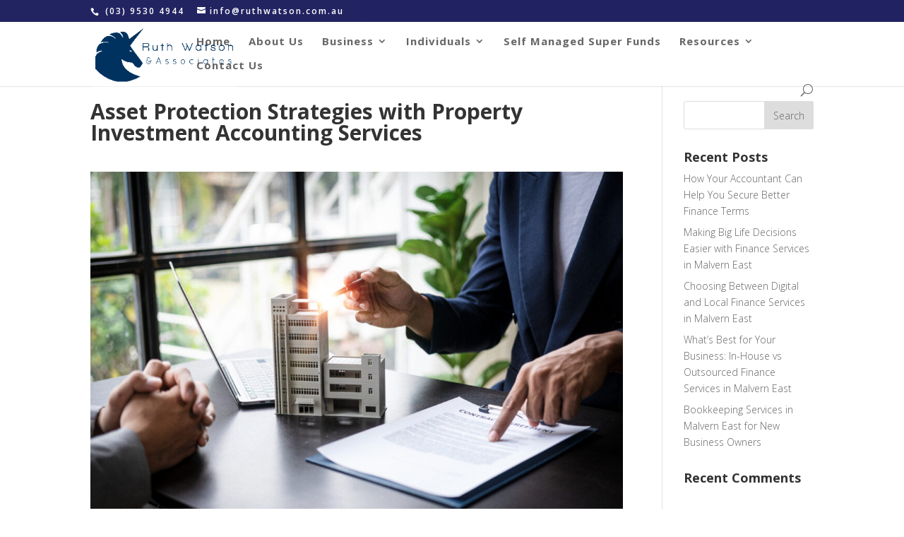

--- FILE ---
content_type: text/html; charset=UTF-8
request_url: https://ruthwatsonandassociates.com.au/property-investment-accounting/asset-protection-strategies-with-property-investment-accounting-services/
body_size: 9795
content:
<!DOCTYPE html>
<!--[if IE 6]>
<html id="ie6" lang="en-AU" prefix="og: http://ogp.me/ns#">
<![endif]-->
<!--[if IE 7]>
<html id="ie7" lang="en-AU" prefix="og: http://ogp.me/ns#">
<![endif]-->
<!--[if IE 8]>
<html id="ie8" lang="en-AU" prefix="og: http://ogp.me/ns#">
<![endif]-->
<!--[if !(IE 6) | !(IE 7) | !(IE 8)  ]><!-->
<html lang="en-AU" prefix="og: http://ogp.me/ns#">
<!--<![endif]-->
<head><link rel="stylesheet" type="text/css" href="https://ruthwatsonandassociates.com.au/wp-content/cache/minify/09645.css" media="all" />

    <!-- Global site tag (gtag.js) - Google Analytics -->
    <script async src="https://www.googletagmanager.com/gtag/js?id=UA-113327802-1"></script>
    <script>
    window.dataLayer = window.dataLayer || [];
    function gtag(){dataLayer.push(arguments);}
    gtag('js', new Date());

    gtag('config', 'UA-113327802-1');
    </script>
	<meta charset="UTF-8" />
			
	<meta http-equiv="X-UA-Compatible" content="IE=edge">
	<link rel="pingback" href="https://ruthwatsonandassociates.com.au/xmlrpc.php" />

		<!--[if lt IE 9]>
	<script src="https://ruthwatsonandassociates.com.au/wp-content/themes/Divi/js/html5.js" type="text/javascript"></script>
	<![endif]-->

	<script type="text/javascript">
		document.documentElement.className = 'js';
	</script>

	<script>var et_site_url='https://ruthwatsonandassociates.com.au';var et_post_id='31355';function et_core_page_resource_fallback(a,b){"undefined"===typeof b&&(b=a.sheet.cssRules&&0===a.sheet.cssRules.length);b&&(a.onerror=null,a.onload=null,a.href?a.href=et_site_url+"/?et_core_page_resource="+a.id+et_post_id:a.src&&(a.src=et_site_url+"/?et_core_page_resource="+a.id+et_post_id))}
</script><title>Asset Protection Strategies with Property Investment Accounting Services - Watson &amp; Associates</title>

<!-- This site is optimized with the Yoast SEO plugin v7.3 - https://yoast.com/wordpress/plugins/seo/ -->
<meta name="description" content="Unlock growth potential with Ruth Watson &amp; Associates&#039; Malvern East property investment accounting services for Asset Protection Strategies."/>
<link rel="canonical" href="https://ruthwatsonandassociates.com.au/property-investment-accounting/asset-protection-strategies-with-property-investment-accounting-services/" />
<meta property="og:locale" content="en_US" />
<meta property="og:type" content="article" />
<meta property="og:title" content="Asset Protection Strategies with Property Investment Accounting Services - Watson &amp; Associates" />
<meta property="og:description" content="Unlock growth potential with Ruth Watson &amp; Associates&#039; Malvern East property investment accounting services for Asset Protection Strategies." />
<meta property="og:url" content="https://ruthwatsonandassociates.com.au/property-investment-accounting/asset-protection-strategies-with-property-investment-accounting-services/" />
<meta property="og:site_name" content="Watson &amp; Associates" />
<meta property="article:publisher" content="https://www.facebook.com/Ruth-Watson-Associates-235876570251197/" />
<meta property="article:section" content="Property Investment Accounting" />
<meta property="article:published_time" content="2024-02-20T16:18:59+11:00" />
<meta property="og:image" content="https://ruthwatsonandassociates.com.au/wp-content/uploads/2024/02/property-investment-accounting-services-1024x683.jpeg" />
<meta property="og:image:secure_url" content="https://ruthwatsonandassociates.com.au/wp-content/uploads/2024/02/property-investment-accounting-services-1024x683.jpeg" />
<meta name="twitter:card" content="summary_large_image" />
<meta name="twitter:description" content="Unlock growth potential with Ruth Watson &amp; Associates&#039; Malvern East property investment accounting services for Asset Protection Strategies." />
<meta name="twitter:title" content="Asset Protection Strategies with Property Investment Accounting Services - Watson &amp; Associates" />
<meta name="twitter:image" content="https://ruthwatsonandassociates.com.au/wp-content/uploads/2024/02/property-investment-accounting-services-1024x683.jpeg" />
<script type='application/ld+json'>{"@context":"https:\/\/schema.org","@type":"Organization","url":"https:\/\/ruthwatsonandassociates.com.au\/","sameAs":["https:\/\/www.facebook.com\/Ruth-Watson-Associates-235876570251197\/"],"@id":"https:\/\/ruthwatsonandassociates.com.au\/#organization","name":"Ruth Watson and Associates","logo":"https:\/\/ruthwatsonandassociates.com.au\/wp-content\/uploads\/2017\/05\/rwlogo3-e1495597287836.png"}</script>
<!-- / Yoast SEO plugin. -->

<link rel='dns-prefetch' href='//s.w.org' />
<link rel="alternate" type="application/rss+xml" title="Watson &amp; Associates &raquo; Feed" href="https://ruthwatsonandassociates.com.au/feed/" />
<link rel="alternate" type="application/rss+xml" title="Watson &amp; Associates &raquo; Comments Feed" href="https://ruthwatsonandassociates.com.au/comments/feed/" />
		<script type="text/javascript">
			window._wpemojiSettings = {"baseUrl":"https:\/\/s.w.org\/images\/core\/emoji\/2.4\/72x72\/","ext":".png","svgUrl":"https:\/\/s.w.org\/images\/core\/emoji\/2.4\/svg\/","svgExt":".svg","source":{"concatemoji":"https:\/\/ruthwatsonandassociates.com.au\/wp-includes\/js\/wp-emoji-release.min.js?ver=4.9.4"}};
			!function(a,b,c){function d(a,b){var c=String.fromCharCode;l.clearRect(0,0,k.width,k.height),l.fillText(c.apply(this,a),0,0);var d=k.toDataURL();l.clearRect(0,0,k.width,k.height),l.fillText(c.apply(this,b),0,0);var e=k.toDataURL();return d===e}function e(a){var b;if(!l||!l.fillText)return!1;switch(l.textBaseline="top",l.font="600 32px Arial",a){case"flag":return!(b=d([55356,56826,55356,56819],[55356,56826,8203,55356,56819]))&&(b=d([55356,57332,56128,56423,56128,56418,56128,56421,56128,56430,56128,56423,56128,56447],[55356,57332,8203,56128,56423,8203,56128,56418,8203,56128,56421,8203,56128,56430,8203,56128,56423,8203,56128,56447]),!b);case"emoji":return b=d([55357,56692,8205,9792,65039],[55357,56692,8203,9792,65039]),!b}return!1}function f(a){var c=b.createElement("script");c.src=a,c.defer=c.type="text/javascript",b.getElementsByTagName("head")[0].appendChild(c)}var g,h,i,j,k=b.createElement("canvas"),l=k.getContext&&k.getContext("2d");for(j=Array("flag","emoji"),c.supports={everything:!0,everythingExceptFlag:!0},i=0;i<j.length;i++)c.supports[j[i]]=e(j[i]),c.supports.everything=c.supports.everything&&c.supports[j[i]],"flag"!==j[i]&&(c.supports.everythingExceptFlag=c.supports.everythingExceptFlag&&c.supports[j[i]]);c.supports.everythingExceptFlag=c.supports.everythingExceptFlag&&!c.supports.flag,c.DOMReady=!1,c.readyCallback=function(){c.DOMReady=!0},c.supports.everything||(h=function(){c.readyCallback()},b.addEventListener?(b.addEventListener("DOMContentLoaded",h,!1),a.addEventListener("load",h,!1)):(a.attachEvent("onload",h),b.attachEvent("onreadystatechange",function(){"complete"===b.readyState&&c.readyCallback()})),g=c.source||{},g.concatemoji?f(g.concatemoji):g.wpemoji&&g.twemoji&&(f(g.twemoji),f(g.wpemoji)))}(window,document,window._wpemojiSettings);
		</script>
		<meta content="RWA_v2.1 v." name="generator"/><style type="text/css">
img.wp-smiley,
img.emoji {
	display: inline !important;
	border: none !important;
	box-shadow: none !important;
	height: 1em !important;
	width: 1em !important;
	margin: 0 .07em !important;
	vertical-align: -0.1em !important;
	background: none !important;
	padding: 0 !important;
}
</style>




<link rel='stylesheet' id='divi-style-css'  href='https://ruthwatsonandassociates.com.au/wp-content/themes/eglaf/style.css?ver=3.0.77' type='text/css' media='all' />

<script type="text/javascript" src="https://ruthwatsonandassociates.com.au/wp-content/cache/minify/df983.js"></script>


<script type='text/javascript'>
/* <![CDATA[ */
var SnazzyDataForSnazzyMaps = [];
SnazzyDataForSnazzyMaps={"id":2,"name":"Midnight Commander","description":"Inspired by CloudMade's style of the same name. A dark use of water and 'Tron' like colours results in a very unique style.","url":"https:\/\/snazzymaps.com\/style\/2\/midnight-commander","imageUrl":"https:\/\/snazzy-maps-cdn.azureedge.net\/assets\/2-midnight-commander.png?v=20160831012548","json":"[{\"featureType\":\"all\",\"elementType\":\"labels.text.fill\",\"stylers\":[{\"color\":\"#ffffff\"}]},{\"featureType\":\"all\",\"elementType\":\"labels.text.stroke\",\"stylers\":[{\"color\":\"#000000\"},{\"lightness\":13}]},{\"featureType\":\"administrative\",\"elementType\":\"geometry.fill\",\"stylers\":[{\"color\":\"#000000\"}]},{\"featureType\":\"administrative\",\"elementType\":\"geometry.stroke\",\"stylers\":[{\"color\":\"#144b53\"},{\"lightness\":14},{\"weight\":1.4}]},{\"featureType\":\"landscape\",\"elementType\":\"all\",\"stylers\":[{\"color\":\"#08304b\"}]},{\"featureType\":\"poi\",\"elementType\":\"geometry\",\"stylers\":[{\"color\":\"#0c4152\"},{\"lightness\":5}]},{\"featureType\":\"road.highway\",\"elementType\":\"geometry.fill\",\"stylers\":[{\"color\":\"#000000\"}]},{\"featureType\":\"road.highway\",\"elementType\":\"geometry.stroke\",\"stylers\":[{\"color\":\"#0b434f\"},{\"lightness\":25}]},{\"featureType\":\"road.arterial\",\"elementType\":\"geometry.fill\",\"stylers\":[{\"color\":\"#000000\"}]},{\"featureType\":\"road.arterial\",\"elementType\":\"geometry.stroke\",\"stylers\":[{\"color\":\"#0b3d51\"},{\"lightness\":16}]},{\"featureType\":\"road.local\",\"elementType\":\"geometry\",\"stylers\":[{\"color\":\"#000000\"}]},{\"featureType\":\"transit\",\"elementType\":\"all\",\"stylers\":[{\"color\":\"#146474\"}]},{\"featureType\":\"water\",\"elementType\":\"all\",\"stylers\":[{\"color\":\"#021019\"}]}]","views":65992,"favorites":198,"createdBy":{"name":"Adam Krogh","url":"http:\/\/atmist.com"},"createdOn":"2013-10-24T22:54:36.037","tags":["complex","dark"],"colors":["black","blue"]};
/* ]]> */
</script>
<script type="text/javascript" src="https://ruthwatsonandassociates.com.au/wp-content/cache/minify/41620.js"></script>

<link rel='https://api.w.org/' href='https://ruthwatsonandassociates.com.au/wp-json/' />
<link rel="EditURI" type="application/rsd+xml" title="RSD" href="https://ruthwatsonandassociates.com.au/xmlrpc.php?rsd" />
<link rel="wlwmanifest" type="application/wlwmanifest+xml" href="https://ruthwatsonandassociates.com.au/wp-includes/wlwmanifest.xml" /> 
<meta name="generator" content="WordPress 4.9.4" />
<link rel='shortlink' href='https://ruthwatsonandassociates.com.au/?p=31355' />
<link rel="alternate" type="application/json+oembed" href="https://ruthwatsonandassociates.com.au/wp-json/oembed/1.0/embed?url=https%3A%2F%2Fruthwatsonandassociates.com.au%2Fproperty-investment-accounting%2Fasset-protection-strategies-with-property-investment-accounting-services%2F" />
<link rel="alternate" type="text/xml+oembed" href="https://ruthwatsonandassociates.com.au/wp-json/oembed/1.0/embed?url=https%3A%2F%2Fruthwatsonandassociates.com.au%2Fproperty-investment-accounting%2Fasset-protection-strategies-with-property-investment-accounting-services%2F&#038;format=xml" />
<meta name="viewport" content="width=device-width, initial-scale=1.0, maximum-scale=1.0, user-scalable=0" /><link rel="shortcut icon" href="https://ruthwatsonandassociates.com.au/wp-content/uploads/2016/11/megd-logo5.png" /><link rel="icon" href="https://ruthwatsonandassociates.com.au/wp-content/uploads/2016/12/logo-watson-a-150x150.png" sizes="32x32" />
<link rel="icon" href="https://ruthwatsonandassociates.com.au/wp-content/uploads/2016/12/logo-watson-a.png" sizes="192x192" />
<link rel="apple-touch-icon-precomposed" href="https://ruthwatsonandassociates.com.au/wp-content/uploads/2016/12/logo-watson-a.png" />
<meta name="msapplication-TileImage" content="https://ruthwatsonandassociates.com.au/wp-content/uploads/2016/12/logo-watson-a.png" />
</head>
<body class="post-template-default single single-post postid-31355 single-format-standard et_button_custom_icon et_pb_button_helper_class et_fixed_nav et_show_nav et_cover_background et_secondary_nav_enabled et_pb_gutter osx et_pb_gutters3 et_primary_nav_dropdown_animation_expand et_secondary_nav_dropdown_animation_fade et_pb_footer_columns4 et_header_style_left et_smooth_scroll et_right_sidebar et_divi_theme et_minified_js et_minified_css">
	<div id="page-container">

			<div id="top-header">
			<div class="container clearfix">

			
				<div id="et-info">
									<span id="et-info-phone"> <a href="tel:+61395304944">(03) 9530 4944 </a></span>
				
									<a href="mailto:info@ruthwatson.com.au"><span id="et-info-email">info@ruthwatson.com.au</span></a>
				
								</div> <!-- #et-info -->

			
				<div id="et-secondary-menu">
								</div> <!-- #et-secondary-menu -->

			</div> <!-- .container -->
		</div> <!-- #top-header -->
	
	
		<header id="main-header" data-height-onload="40">
			<div class="container clearfix et_menu_container">
							<div class="logo_container">
					<span class="logo_helper"></span>
					<a href="https://ruthwatsonandassociates.com.au/">
						<img src="https://ruthwatsonandassociates.com.au/wp-content/uploads/2017/04/rwassoc-logo-2.png" alt="Watson &amp; Associates" id="logo" data-height-percentage="100" />
					</a>
				</div>
				<div id="et-top-navigation" data-height="40" data-fixed-height="80">
											<nav id="top-menu-nav">
						<ul id="top-menu" class="nav"><li id="menu-item-28896" class="menu-item menu-item-type-post_type menu-item-object-page menu-item-home menu-item-28896"><a href="https://ruthwatsonandassociates.com.au/">Home</a></li>
<li id="menu-item-28892" class="menu-item menu-item-type-post_type menu-item-object-page menu-item-28892"><a href="https://ruthwatsonandassociates.com.au/about-us/">About Us</a></li>
<li id="menu-item-29945" class="menu-item menu-item-type-custom menu-item-object-custom menu-item-has-children menu-item-29945"><a href="#">Business</a>
<ul class="sub-menu">
	<li id="menu-item-28918" class="menu-item menu-item-type-post_type menu-item-object-page menu-item-28918"><a href="https://ruthwatsonandassociates.com.au/tax-accounting-services-in-malvern-east/">Tax Accounting Services in Malvern East</a></li>
	<li id="menu-item-28908" class="menu-item menu-item-type-post_type menu-item-object-page menu-item-28908"><a href="https://ruthwatsonandassociates.com.au/bookkeeping-service-malvern-east/">Bookkeeping</a></li>
	<li id="menu-item-28911" class="menu-item menu-item-type-post_type menu-item-object-page menu-item-28911"><a href="https://ruthwatsonandassociates.com.au/virtual-cfo-malvern-east/">Virtual CFO</a></li>
	<li id="menu-item-28909" class="menu-item menu-item-type-post_type menu-item-object-page menu-item-28909"><a href="https://ruthwatsonandassociates.com.au/incorporation-services-malvern-east/">Incorporation Services</a></li>
	<li id="menu-item-28910" class="menu-item menu-item-type-post_type menu-item-object-page menu-item-28910"><a href="https://ruthwatsonandassociates.com.au/succession-planning-malvern-east/">Succession Planning</a></li>
	<li id="menu-item-28919" class="menu-item menu-item-type-post_type menu-item-object-page menu-item-28919"><a href="https://ruthwatsonandassociates.com.au/finance-services-in-malvern-east/">Finance Services in Malvern East</a></li>
</ul>
</li>
<li id="menu-item-29944" class="menu-item menu-item-type-custom menu-item-object-custom menu-item-has-children menu-item-29944"><a href="#">Individuals</a>
<ul class="sub-menu">
	<li id="menu-item-28905" class="menu-item menu-item-type-post_type menu-item-object-page menu-item-28905"><a href="https://ruthwatsonandassociates.com.au/tax-accounting-services-in-malvern-east/">Tax Accounting Services in Malvern East</a></li>
	<li id="menu-item-28912" class="menu-item menu-item-type-post_type menu-item-object-page menu-item-28912"><a href="https://ruthwatsonandassociates.com.au/finance-services-in-malvern-east/">Finance Services in Malvern East</a></li>
	<li id="menu-item-28902" class="menu-item menu-item-type-post_type menu-item-object-page menu-item-28902"><a href="https://ruthwatsonandassociates.com.au/property-tax-and-property-investment/">Property Tax &#038; Property Investment</a></li>
	<li id="menu-item-28903" class="menu-item menu-item-type-post_type menu-item-object-page menu-item-28903"><a href="https://ruthwatsonandassociates.com.au/retirement-planning-service-malvern-east/">Retirement Planning</a></li>
	<li id="menu-item-28900" class="menu-item menu-item-type-post_type menu-item-object-page menu-item-28900"><a href="https://ruthwatsonandassociates.com.au/financial-planning-service-malvern-east/">Financial Planning Services in Malvern East</a></li>
	<li id="menu-item-28906" class="menu-item menu-item-type-post_type menu-item-object-page menu-item-28906"><a href="https://ruthwatsonandassociates.com.au/wealth-creation-malvern-east/">Wealth Creation</a></li>
	<li id="menu-item-28899" class="menu-item menu-item-type-post_type menu-item-object-page menu-item-28899"><a href="https://ruthwatsonandassociates.com.au/estate-planning-service-malvern-east/">Estate Planning Service</a></li>
</ul>
</li>
<li id="menu-item-29948" class="menu-item menu-item-type-post_type menu-item-object-page menu-item-29948"><a href="https://ruthwatsonandassociates.com.au/self-managed-super-funds-malvern-east/">Self Managed Super Funds</a></li>
<li id="menu-item-28915" class="menu-item menu-item-type-post_type menu-item-object-page menu-item-has-children menu-item-28915"><a href="https://ruthwatsonandassociates.com.au/resources/">Resources</a>
<ul class="sub-menu">
	<li id="menu-item-28913" class="menu-item menu-item-type-post_type menu-item-object-page menu-item-28913"><a href="https://ruthwatsonandassociates.com.au/our-services/mobile-app/">Mobile App</a></li>
	<li id="menu-item-29100" class="menu-item menu-item-type-post_type menu-item-object-page menu-item-29100"><a href="https://ruthwatsonandassociates.com.au/resources/forms/">Forms</a></li>
	<li id="menu-item-28996" class="menu-item menu-item-type-post_type menu-item-object-page current_page_parent menu-item-28996"><a href="https://ruthwatsonandassociates.com.au/resources/blog/">BLOG</a></li>
</ul>
</li>
<li id="menu-item-28895" class="menu-item menu-item-type-post_type menu-item-object-page menu-item-28895"><a href="https://ruthwatsonandassociates.com.au/contact-us/">Contact Us</a></li>
</ul>						</nav>
					
					
					
										<div id="et_top_search">
						<span id="et_search_icon"></span>
					</div>
					
					<div id="et_mobile_nav_menu">
				<div class="mobile_nav closed">
					<span class="select_page">Select Page</span>
					<span class="mobile_menu_bar mobile_menu_bar_toggle"></span>
				</div>
			</div>				</div> <!-- #et-top-navigation -->
			</div> <!-- .container -->
			<div class="et_search_outer">
				<div class="container et_search_form_container">
					<form role="search" method="get" class="et-search-form" action="https://ruthwatsonandassociates.com.au/">
					<input type="search" class="et-search-field" placeholder="Search &hellip;" value="" name="s" title="Search for:" />					</form>
					<span class="et_close_search_field"></span>
				</div>
			</div>
		</header> <!-- #main-header -->

		<div id="et-main-area">

<div id="main-content">
		<div class="container">
		<div id="content-area" class="clearfix">
			<div id="left-area">
											<article id="post-31355" class="et_pb_post post-31355 post type-post status-publish format-standard hentry category-accounting category-property-investment-accounting">
											<div class="et_post_meta_wrapper">
							<h1 class="entry-title">Asset Protection Strategies with Property Investment Accounting Services</h1>

						
												</div> <!-- .et_post_meta_wrapper -->
				
					<div class="entry-content">
					<p><img class="aligncenter size-large wp-image-31351" src="https://ruthwatsonandassociates.com.au/wp-content/uploads/2024/02/property-investment-accounting-services-1024x683.jpeg" alt="Property Investment Accounting Services." width="1024" height="683" srcset="https://ruthwatsonandassociates.com.au/wp-content/uploads/2024/02/property-investment-accounting-services-1024x683.jpeg 1024w, https://ruthwatsonandassociates.com.au/wp-content/uploads/2024/02/property-investment-accounting-services-300x200.jpeg 300w, https://ruthwatsonandassociates.com.au/wp-content/uploads/2024/02/property-investment-accounting-services-768x512.jpeg 768w, https://ruthwatsonandassociates.com.au/wp-content/uploads/2024/02/property-investment-accounting-services-1080x720.jpeg 1080w, https://ruthwatsonandassociates.com.au/wp-content/uploads/2024/02/property-investment-accounting-services.jpeg 1254w" sizes="(max-width: 1024px) 100vw, 1024px" /></p>
<p>&nbsp;</p>
<p>Property investment still stands out as resilient avenue for financial growth. However, amidst the allure of property investment lies the need for prudent asset protection strategies. Here&#8217;s where <a href="https://ruthwatsonandassociates.com.au/property-tax-and-property-investment/">property investment accounting services in Malvern East</a> come into play, serving as a shield against potential litigation and creditors while optimizing tax benefits and cash flows.</p>
<p>At Ruth Watson &amp; Associates, our property tax experts specialize in offering comprehensive property investment accounting services tailored to safeguard your wealth. With a focus on structuring investment portfolios, reducing taxes, protecting assets, and enhancing cash flows, our team ensures that your financial future remains secure and prosperous.</p>
<h2><strong>Structuring Your Investment Portfolio</strong></h2>
<p>Effective structuring of investment portfolios is pivotal in retaining wealth, protecting assets, and minimizing tax burdens. Our property investment accounting services encompass a deep understanding of various investment structures, including trusts, companies, and self-managed super funds (SMSFs). By leveraging the right structure for your properties, we optimize tax efficiency, mitigate risks, and enhance long-term wealth accumulation.</p>
<h2><strong>Reduce Taxes Legally</strong></h2>
<p>Navigating the intricate landscape of property taxation requires expert guidance to maximize deductions and minimize tax liabilities. Our property tax experts diligently work to identify all eligible tax deductions, ensuring you capitalize on every opportunity to reduce your tax burden. Moreover, we introduce you to innovative strategies that comply with legal frameworks, allowing for significant tax savings while remaining fully compliant with regulatory requirements.</p>
<h2><strong>Protect Your Assets</strong></h2>
<p>The specter of potential litigation and creditor claims looms over every investor. However, with robust asset protection strategies in place, you can shield your wealth from such adversities. Our property investment accounting services incorporate a comprehensive suite of protection strategies tailored to your unique circumstances. From property titling and insurance optimization to trust structures and legal frameworks, we fortify your assets against unforeseen threats, ensuring your financial security remains unscathed.</p>
<h2><strong>Improve Cash Flows</strong></h2>
<p>Optimizing cash flows is essential for sustaining and expanding your property investment portfolio. Depreciation expenses present a significant avenue for enhancing cash flows, yet they often go underutilized. Our property tax experts meticulously analyze your investment properties to identify all depreciable assets, enabling you to capitalize on depreciation deductions effectively. By incorporating depreciation strategies into your financial planning, we help you unlock hidden cash flows and bolster your overall investment returns.</p>
<p>In addition to these core services, Ruth Watson &amp; Associates offers personalized consultation and ongoing support to address your evolving needs and objectives. Our commitment to excellence and client satisfaction ensures that you receive the highest caliber of service, empowering you to navigate the complexities of property investment with confidence and peace of mind.</p>
<p>To exemplify the effectiveness of our property investment accounting services, consider the following scenario:</p>
<p>John, a seasoned property investor, seeks to expand his investment portfolio while safeguarding his existing assets. Upon engaging Ruth Watson &amp; Associates for property investment accounting services, John receives comprehensive consultation on structuring his investment portfolio. By restructuring his properties under a tailored trust arrangement, John not only optimizes tax efficiency but also fortifies his assets against potential litigation risks.</p>
<p>Furthermore, our experts identify overlooked depreciation opportunities across John&#8217;s portfolio, leading to substantial cash flow improvements. Through proactive asset protection strategies and ongoing support, John achieves peace of mind knowing that his financial future is secure and resilient against external threats.</p>
<p>Property investment accounting services play a pivotal role in safeguarding your wealth and optimizing your investment endeavors. With a strategic focus on structuring portfolios, reducing taxes, protecting assets, and enhancing cash flows, Ruth Watson &amp; Associates stands as your trusted partner in navigating the complexities of property investment. Choose Ruth Watson &amp; Associates for expert property investment accounting services in Malvern East and embark on a journey towards lasting wealth preservation and prosperity.</p>
<p><a href="https://ruthwatsonandassociates.com.au/contact-us/">Reach out</a> to our team to get started or schedule a call with us at <a href="tel:+61395304944">(03) 9530 4944</a> today to talk about all your bookkeeping, tax accounting, or other financial needs. Your financial success is just a consultation away.</p>
					</div> <!-- .entry-content -->
					<div class="et_post_meta_wrapper">
					
					
										</div> <!-- .et_post_meta_wrapper -->
				</article> <!-- .et_pb_post -->

						</div> <!-- #left-area -->

				<div id="sidebar">
		<div id="search-2" class="et_pb_widget widget_search"><form role="search" method="get" id="searchform" class="searchform" action="https://ruthwatsonandassociates.com.au/">
				<div>
					<label class="screen-reader-text" for="s">Search for:</label>
					<input type="text" value="" name="s" id="s" />
					<input type="submit" id="searchsubmit" value="Search" />
				</div>
			</form></div> <!-- end .et_pb_widget -->		<div id="recent-posts-2" class="et_pb_widget widget_recent_entries">		<h4 class="widgettitle">Recent Posts</h4>		<ul>
											<li>
					<a href="https://ruthwatsonandassociates.com.au/accounting/how-your-accountant-can-help-you-secure-better-finance-terms/">How Your Accountant Can Help You Secure Better Finance Terms</a>
									</li>
											<li>
					<a href="https://ruthwatsonandassociates.com.au/personal-finance/making-big-life-decisions-easier-with-finance-services-in-malvern-east/">Making Big Life Decisions Easier with Finance Services in Malvern East</a>
									</li>
											<li>
					<a href="https://ruthwatsonandassociates.com.au/business-finance/choosing-between-digital-and-local-finance-services-in-malvern-east/">Choosing Between Digital and Local Finance Services in Malvern East</a>
									</li>
											<li>
					<a href="https://ruthwatsonandassociates.com.au/financial-planning/whats-best-for-your-business-in-house-vs-outsourced-finance-services-in-malvern-east/">What’s Best for Your Business: In-House vs Outsourced Finance Services in Malvern East</a>
									</li>
											<li>
					<a href="https://ruthwatsonandassociates.com.au/accounting/bookkeeping-services-in-malvern-east-for-new-business-owners/">Bookkeeping Services in Malvern East for New Business Owners</a>
									</li>
					</ul>
		</div> <!-- end .et_pb_widget --><div id="recent-comments-2" class="et_pb_widget widget_recent_comments"><h4 class="widgettitle">Recent Comments</h4><ul id="recentcomments"></ul></div> <!-- end .et_pb_widget --><div id="archives-2" class="et_pb_widget widget_archive"><h4 class="widgettitle">Archives</h4>		<ul>
			<li><a href='https://ruthwatsonandassociates.com.au/2025/12/'>December 2025</a></li>
	<li><a href='https://ruthwatsonandassociates.com.au/2025/11/'>November 2025</a></li>
	<li><a href='https://ruthwatsonandassociates.com.au/2025/10/'>October 2025</a></li>
	<li><a href='https://ruthwatsonandassociates.com.au/2025/09/'>September 2025</a></li>
	<li><a href='https://ruthwatsonandassociates.com.au/2025/08/'>August 2025</a></li>
	<li><a href='https://ruthwatsonandassociates.com.au/2025/07/'>July 2025</a></li>
	<li><a href='https://ruthwatsonandassociates.com.au/2025/06/'>June 2025</a></li>
	<li><a href='https://ruthwatsonandassociates.com.au/2025/05/'>May 2025</a></li>
	<li><a href='https://ruthwatsonandassociates.com.au/2025/04/'>April 2025</a></li>
	<li><a href='https://ruthwatsonandassociates.com.au/2025/03/'>March 2025</a></li>
	<li><a href='https://ruthwatsonandassociates.com.au/2025/02/'>February 2025</a></li>
	<li><a href='https://ruthwatsonandassociates.com.au/2024/12/'>December 2024</a></li>
	<li><a href='https://ruthwatsonandassociates.com.au/2024/11/'>November 2024</a></li>
	<li><a href='https://ruthwatsonandassociates.com.au/2024/10/'>October 2024</a></li>
	<li><a href='https://ruthwatsonandassociates.com.au/2024/09/'>September 2024</a></li>
	<li><a href='https://ruthwatsonandassociates.com.au/2024/08/'>August 2024</a></li>
	<li><a href='https://ruthwatsonandassociates.com.au/2024/07/'>July 2024</a></li>
	<li><a href='https://ruthwatsonandassociates.com.au/2024/06/'>June 2024</a></li>
	<li><a href='https://ruthwatsonandassociates.com.au/2024/05/'>May 2024</a></li>
	<li><a href='https://ruthwatsonandassociates.com.au/2024/04/'>April 2024</a></li>
	<li><a href='https://ruthwatsonandassociates.com.au/2024/03/'>March 2024</a></li>
	<li><a href='https://ruthwatsonandassociates.com.au/2024/02/'>February 2024</a></li>
	<li><a href='https://ruthwatsonandassociates.com.au/2024/01/'>January 2024</a></li>
	<li><a href='https://ruthwatsonandassociates.com.au/2023/12/'>December 2023</a></li>
	<li><a href='https://ruthwatsonandassociates.com.au/2023/11/'>November 2023</a></li>
	<li><a href='https://ruthwatsonandassociates.com.au/2023/10/'>October 2023</a></li>
	<li><a href='https://ruthwatsonandassociates.com.au/2023/09/'>September 2023</a></li>
	<li><a href='https://ruthwatsonandassociates.com.au/2023/08/'>August 2023</a></li>
	<li><a href='https://ruthwatsonandassociates.com.au/2023/07/'>July 2023</a></li>
	<li><a href='https://ruthwatsonandassociates.com.au/2023/06/'>June 2023</a></li>
	<li><a href='https://ruthwatsonandassociates.com.au/2023/05/'>May 2023</a></li>
	<li><a href='https://ruthwatsonandassociates.com.au/2022/05/'>May 2022</a></li>
	<li><a href='https://ruthwatsonandassociates.com.au/2022/04/'>April 2022</a></li>
	<li><a href='https://ruthwatsonandassociates.com.au/2022/03/'>March 2022</a></li>
	<li><a href='https://ruthwatsonandassociates.com.au/2022/02/'>February 2022</a></li>
	<li><a href='https://ruthwatsonandassociates.com.au/2022/01/'>January 2022</a></li>
	<li><a href='https://ruthwatsonandassociates.com.au/2021/12/'>December 2021</a></li>
	<li><a href='https://ruthwatsonandassociates.com.au/2021/11/'>November 2021</a></li>
	<li><a href='https://ruthwatsonandassociates.com.au/2021/10/'>October 2021</a></li>
	<li><a href='https://ruthwatsonandassociates.com.au/2021/09/'>September 2021</a></li>
	<li><a href='https://ruthwatsonandassociates.com.au/2021/08/'>August 2021</a></li>
	<li><a href='https://ruthwatsonandassociates.com.au/2021/07/'>July 2021</a></li>
	<li><a href='https://ruthwatsonandassociates.com.au/2021/06/'>June 2021</a></li>
	<li><a href='https://ruthwatsonandassociates.com.au/2021/04/'>April 2021</a></li>
	<li><a href='https://ruthwatsonandassociates.com.au/2021/03/'>March 2021</a></li>
	<li><a href='https://ruthwatsonandassociates.com.au/2021/02/'>February 2021</a></li>
	<li><a href='https://ruthwatsonandassociates.com.au/2021/01/'>January 2021</a></li>
	<li><a href='https://ruthwatsonandassociates.com.au/2020/12/'>December 2020</a></li>
	<li><a href='https://ruthwatsonandassociates.com.au/2020/11/'>November 2020</a></li>
	<li><a href='https://ruthwatsonandassociates.com.au/2020/09/'>September 2020</a></li>
	<li><a href='https://ruthwatsonandassociates.com.au/2020/07/'>July 2020</a></li>
	<li><a href='https://ruthwatsonandassociates.com.au/2020/06/'>June 2020</a></li>
	<li><a href='https://ruthwatsonandassociates.com.au/2020/04/'>April 2020</a></li>
	<li><a href='https://ruthwatsonandassociates.com.au/2020/03/'>March 2020</a></li>
	<li><a href='https://ruthwatsonandassociates.com.au/2020/02/'>February 2020</a></li>
	<li><a href='https://ruthwatsonandassociates.com.au/2020/01/'>January 2020</a></li>
	<li><a href='https://ruthwatsonandassociates.com.au/2019/12/'>December 2019</a></li>
	<li><a href='https://ruthwatsonandassociates.com.au/2019/11/'>November 2019</a></li>
	<li><a href='https://ruthwatsonandassociates.com.au/2019/10/'>October 2019</a></li>
	<li><a href='https://ruthwatsonandassociates.com.au/2019/09/'>September 2019</a></li>
	<li><a href='https://ruthwatsonandassociates.com.au/2019/07/'>July 2019</a></li>
	<li><a href='https://ruthwatsonandassociates.com.au/2019/06/'>June 2019</a></li>
	<li><a href='https://ruthwatsonandassociates.com.au/2019/05/'>May 2019</a></li>
	<li><a href='https://ruthwatsonandassociates.com.au/2018/12/'>December 2018</a></li>
	<li><a href='https://ruthwatsonandassociates.com.au/2018/11/'>November 2018</a></li>
	<li><a href='https://ruthwatsonandassociates.com.au/2017/01/'>January 2017</a></li>
		</ul>
		</div> <!-- end .et_pb_widget --><div id="categories-2" class="  et_pb_widget widget_categories"><h4 class="widgettitle">Categories</h4><form action="https://ruthwatsonandassociates.com.au" method="get"><label class="screen-reader-text" for="cat">Categories</label><select  name='cat' id='cat' class='postform' >
	<option value='-1'>Select Category</option>
	<option class="level-0" value="19">Accounting</option>
	<option class="level-0" value="20">Application</option>
	<option class="level-0" value="22">Asset</option>
	<option class="level-0" value="23">Assistance</option>
	<option class="level-0" value="28">Business</option>
	<option class="level-0" value="16">Business Activity Statements</option>
	<option class="level-0" value="15">Business Finance</option>
	<option class="level-0" value="45">Estate Planning</option>
	<option class="level-0" value="43">Financial Planning</option>
	<option class="level-0" value="29">Individuals</option>
	<option class="level-0" value="14">Personal Finance</option>
	<option class="level-0" value="44">Property Investment Accounting</option>
	<option class="level-0" value="36">Succession Planning</option>
	<option class="level-0" value="13">Taxation</option>
	<option class="level-0" value="21">Trusts</option>
</select>
</form>
<script type='text/javascript'>
/* <![CDATA[ */
(function() {
	var dropdown = document.getElementById( "cat" );
	function onCatChange() {
		if ( dropdown.options[ dropdown.selectedIndex ].value > 0 ) {
			dropdown.parentNode.submit();
		}
	}
	dropdown.onchange = onCatChange;
})();
/* ]]> */
</script>

</div> <!-- end .et_pb_widget -->	</div> <!-- end #sidebar -->
		</div> <!-- #content-area -->
	</div> <!-- .container -->
	</div> <!-- #main-content -->


	<span class="et_pb_scroll_top et-pb-icon"></span>


			<footer id="main-footer">
				

		
				<div id="et-footer-nav">
					<div class="container">
						<ul id="menu-footer" class="bottom-nav"><li id="menu-item-28634" class="menu-item menu-item-type-post_type menu-item-object-page menu-item-28634"><a href="https://ruthwatsonandassociates.com.au/terms-of-service/">Terms of Service</a></li>
<li id="menu-item-28635" class="menu-item menu-item-type-post_type menu-item-object-page menu-item-28635"><a href="https://ruthwatsonandassociates.com.au/privacy-policy/">Privacy Policy</a></li>
</ul>					</div>
				</div> <!-- #et-footer-nav -->

			
				<div id="footer-bottom">
					<div class="container clearfix">
				<ul class="et-social-icons">

	<li class="et-social-icon et-social-facebook">
		<a href="#" class="icon">
			<span>Facebook</span>
		</a>
	</li>
	<li class="et-social-icon et-social-twitter">
		<a href="#" class="icon">
			<span>Twitter</span>
		</a>
	</li>
	<li class="et-social-icon et-social-google-plus">
		<a href="#" class="icon">
			<span>Google</span>
		</a>
	</li>
	<li class="et-social-icon et-social-rss">
		<a href="https://ruthwatsonandassociates.com.au/feed/" class="icon">
			<span>RSS</span>
		</a>
	</li>

</ul><div id="footer-info">SEO and Digital Marketing by 
<a href="https://www.digitalanimals.com.au/" title="Digital Animals Agency">Digital Animals Agency</a></div>					</div>	<!-- .container -->
				</div>
			</footer> <!-- #main-footer -->
		</div> <!-- #et-main-area -->


	</div> <!-- #page-container -->

		<script type="text/javascript">
		var et_animation_data = [];
	</script>
	<link rel='stylesheet' id='et-builder-googlefonts-css'  href='https://fonts.googleapis.com/css?family=Open+Sans:300italic,400italic,600italic,700italic,800italic,400,300,600,700,800&#038;subset=latin,cyrillic-ext,greek-ext,greek,vietnamese,latin-ext,cyrillic' type='text/css' media='all' />



<script type="text/javascript" src="https://ruthwatsonandassociates.com.au/wp-content/cache/minify/be533.js"></script>

<script type='text/javascript'>
/* <![CDATA[ */
var edsanimate_options = {"offset":"75","hide_hz_scrollbar":"1","hide_vl_scrollbar":"0"};
/* ]]> */
</script>
<script type="text/javascript" src="https://ruthwatsonandassociates.com.au/wp-content/cache/minify/5d82f.js"></script>

<script type='text/javascript'>
/* <![CDATA[ */
var wpcf7 = {"apiSettings":{"root":"https:\/\/ruthwatsonandassociates.com.au\/wp-json\/contact-form-7\/v1","namespace":"contact-form-7\/v1"},"recaptcha":{"messages":{"empty":"Please verify that you are not a robot."}},"cached":"1"};
/* ]]> */
</script>
<script type="text/javascript" src="https://ruthwatsonandassociates.com.au/wp-content/cache/minify/0fef6.js"></script>

<script type='text/javascript'>
/* <![CDATA[ */
var et_shortcodes_strings = {"previous":"Previous","next":"Next"};
var et_pb_custom = {"ajaxurl":"https:\/\/ruthwatsonandassociates.com.au\/wp-admin\/admin-ajax.php","images_uri":"https:\/\/ruthwatsonandassociates.com.au\/wp-content\/themes\/Divi\/images","builder_images_uri":"https:\/\/ruthwatsonandassociates.com.au\/wp-content\/themes\/Divi\/includes\/builder\/images","et_frontend_nonce":"7d8cf478b0","subscription_failed":"Please, check the fields below to make sure you entered the correct information.","et_ab_log_nonce":"9769c854c2","fill_message":"Please, fill in the following fields:","contact_error_message":"Please, fix the following errors:","invalid":"Invalid email","captcha":"Captcha","prev":"Prev","previous":"Previous","next":"Next","wrong_captcha":"You entered the wrong number in captcha.","is_builder_plugin_used":"","ignore_waypoints":"no","is_divi_theme_used":"1","widget_search_selector":".widget_search","is_ab_testing_active":"","page_id":"31355","unique_test_id":"","ab_bounce_rate":"5","is_cache_plugin_active":"no","is_shortcode_tracking":""};
/* ]]> */
</script>


<script type="text/javascript" src="https://ruthwatsonandassociates.com.au/wp-content/cache/minify/709d1.js"></script>

</body>
</html>
<!--
Performance optimized by W3 Total Cache. Learn more: https://www.w3-edge.com/products/

Object Caching 2179/2 objects using disk
Page Caching using disk: enhanced 
Minified using disk

Served from: ruthwatsonandassociates.com.au @ 2026-01-17 07:49:43 by W3 Total Cache
-->

--- FILE ---
content_type: text/css
request_url: https://ruthwatsonandassociates.com.au/wp-content/themes/eglaf/style.css?ver=3.0.77
body_size: 184
content:
/*
Theme Name:     RWA_v2.1
Description:    Ruth Watson Associates
Author:         P2_devops
Template:       Divi

(optional values you can add: Theme URI, Author URI, Version, License, License URI, Tags, Text Domain)
*/
